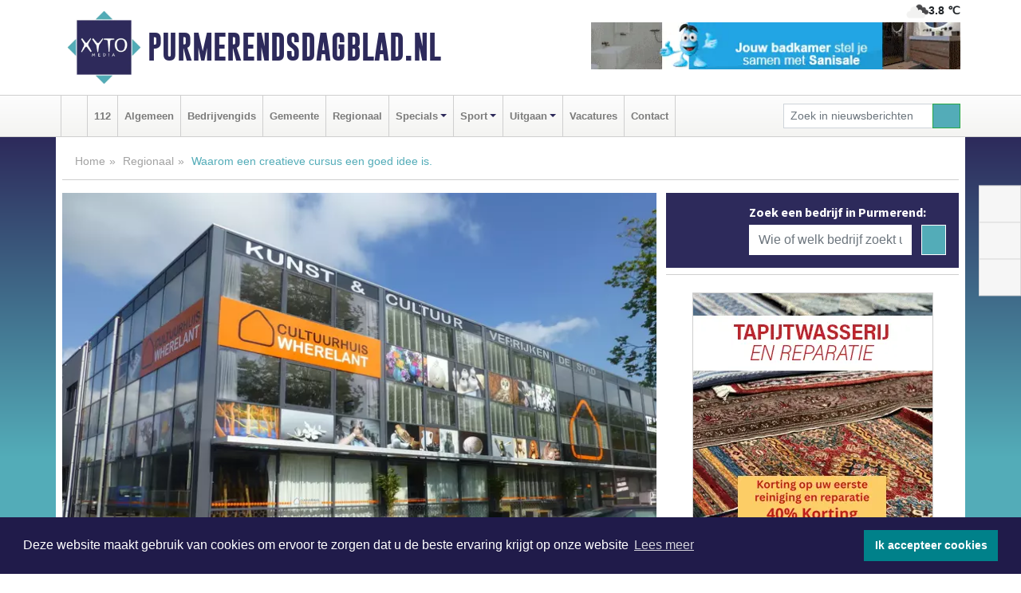

--- FILE ---
content_type: text/html; charset=UTF-8
request_url: https://www.purmerendsdagblad.nl/regio/waarom-een-creatieve-cursus-een-goed-idee-is
body_size: 10667
content:
<!DOCTYPE html><html
lang="nl"><head><meta
charset="utf-8"><meta
http-equiv="Content-Type" content="text/html; charset=UTF-8"><meta
name="description" content="Waarom een creatieve cursus een goed idee is. Lees dit nieuwsbericht op Purmerendsdagblad.nl"><meta
name="author" content="Purmerendsdagblad.nl"><link
rel="schema.DC" href="http://purl.org/dc/elements/1.1/"><link
rel="schema.DCTERMS" href="http://purl.org/dc/terms/"><link
rel="preload" as="font" type="font/woff" href="https://www.purmerendsdagblad.nl/fonts/fontawesome/fa-brands-400.woff" crossorigin="anonymous"><link
rel="preload" as="font" type="font/woff2" href="https://www.purmerendsdagblad.nl/fonts/fontawesome/fa-brands-400.woff2" crossorigin="anonymous"><link
rel="preload" as="font" type="font/woff" href="https://www.purmerendsdagblad.nl/fonts/fontawesome/fa-regular-400.woff" crossorigin="anonymous"><link
rel="preload" as="font" type="font/woff2" href="https://www.purmerendsdagblad.nl/fonts/fontawesome/fa-regular-400.woff2" crossorigin="anonymous"><link
rel="preload" as="font" type="font/woff" href="https://www.purmerendsdagblad.nl/fonts/fontawesome/fa-solid-900.woff" crossorigin="anonymous"><link
rel="preload" as="font" type="font/woff2" href="https://www.purmerendsdagblad.nl/fonts/fontawesome/fa-solid-900.woff2" crossorigin="anonymous"><link
rel="preload" as="font" type="font/woff2" href="https://www.purmerendsdagblad.nl/fonts/sourcesanspro-regular-v21-latin.woff2" crossorigin="anonymous"><link
rel="preload" as="font" type="font/woff2" href="https://www.purmerendsdagblad.nl/fonts/sourcesanspro-bold-v21-latin.woff2" crossorigin="anonymous"><link
rel="preload" as="font" type="font/woff2" href="https://www.purmerendsdagblad.nl/fonts/gobold_bold-webfont.woff2" crossorigin="anonymous"><link
rel="shortcut icon" type="image/ico" href="https://www.purmerendsdagblad.nl/favicon.ico?"><link
rel="icon" type="image/png" href="https://www.purmerendsdagblad.nl/images/icons/favicon-16x16.png" sizes="16x16"><link
rel="icon" type="image/png" href="https://www.purmerendsdagblad.nl/images/icons/favicon-32x32.png" sizes="32x32"><link
rel="icon" type="image/png" href="https://www.purmerendsdagblad.nl/images/icons/favicon-96x96.png" sizes="96x96"><link
rel="manifest" href="https://www.purmerendsdagblad.nl/manifest.json"><link
rel="icon" type="image/png" href="https://www.purmerendsdagblad.nl/images/icons/android-icon-192x192.png" sizes="192x192"><link
rel="apple-touch-icon" href="https://www.purmerendsdagblad.nl/images/icons/apple-icon-57x57.png" sizes="57x57"><link
rel="apple-touch-icon" href="https://www.purmerendsdagblad.nl/images/icons/apple-icon-60x60.png" sizes="60x60"><link
rel="apple-touch-icon" href="https://www.purmerendsdagblad.nl/images/icons/apple-icon-72x72.png" sizes="72x72"><link
rel="apple-touch-icon" href="https://www.purmerendsdagblad.nl/images/icons/apple-icon-76x76.png" sizes="76x76"><link
rel="apple-touch-icon" href="https://www.purmerendsdagblad.nl/images/icons/apple-icon-114x114.png" sizes="114x114"><link
rel="apple-touch-icon" href="https://www.purmerendsdagblad.nl/images/icons/apple-icon-120x120.png" sizes="120x120"><link
rel="apple-touch-icon" href="https://www.purmerendsdagblad.nl/images/icons/apple-icon-144x144.png" sizes="144x144"><link
rel="apple-touch-icon" href="https://www.purmerendsdagblad.nl/images/icons/apple-icon-152x152.png" sizes="152x152"><link
rel="apple-touch-icon" href="https://www.purmerendsdagblad.nl/images/icons/apple-icon-180x180.png" sizes="180x180"><link
rel="canonical" href="https://www.purmerendsdagblad.nl/regio/waarom-een-creatieve-cursus-een-goed-idee-is"><meta
http-equiv="X-UA-Compatible" content="IE=edge"><meta
name="viewport" content="width=device-width, initial-scale=1, shrink-to-fit=no"><meta
name="format-detection" content="telephone=no"><meta
name="dcterms.creator" content="copyright (c) 2026 - Xyto.nl"><meta
name="dcterms.format" content="text/html; charset=UTF-8"><meta
name="theme-color" content="#0d0854"><meta
name="msapplication-TileColor" content="#0d0854"><meta
name="msapplication-TileImage" content="https://www.purmerendsdagblad.nl/images/icons/ms-icon-144x144.png"><meta
name="msapplication-square70x70logo" content="https://www.purmerendsdagblad.nl/images/icons/ms-icon-70x70.png"><meta
name="msapplication-square150x150logo" content="https://www.purmerendsdagblad.nl/images/icons/ms-icon-150x150.png"><meta
name="msapplication-wide310x150logo" content="https://www.purmerendsdagblad.nl/images/icons/ms-icon-310x150.png"><meta
name="msapplication-square310x310logo" content="https://www.purmerendsdagblad.nl/images/icons/ms-icon-310x310.png"><meta
property="fb:pages" content="1603615499946777"><meta
name="dcterms.title" content="Waarom een creatieve cursus een goed idee is. - Purmerendsdagblad.nl"><meta
name="dcterms.subject" content="nieuws"><meta
name="dcterms.description" content="Waarom een creatieve cursus een goed idee is. Lees dit nieuwsbericht op Purmerendsdagblad.nl"><meta
property="og:title" content="Waarom een creatieve cursus een goed idee is. - Purmerendsdagblad.nl"><meta
property="og:type" content="article"><meta
property="og:image" content="https://www.purmerendsdagblad.nl/image/17086_27946_375_375.webp"><meta
property="og:image:width" content="563"><meta
property="og:image:height" content="375"><meta
property="og:url" content="https://www.purmerendsdagblad.nl/regio/waarom-een-creatieve-cursus-een-goed-idee-is"><meta
property="og:site_name" content="https://www.purmerendsdagblad.nl/"><meta
property="og:description" content="Waarom een creatieve cursus een goed idee is. Lees dit nieuwsbericht op Purmerendsdagblad.nl"><link
rel="icon" type="image/x-icon" href="https://www.purmerendsdagblad.nl/favicon.ico"><title>Waarom een creatieve cursus een goed idee is. - Purmerendsdagblad.nl</title><base
href="https://www.purmerendsdagblad.nl/"> <script>var rootURL='https://www.purmerendsdagblad.nl/';</script><link
type="text/css" href="https://www.purmerendsdagblad.nl/css/libsblue.min.css?1764842389" rel="stylesheet" media="screen"><script>window.addEventListener("load",function(){window.cookieconsent.initialise({"palette":{"popup":{"background":"#201B4A","text":"#FFFFFF"},"button":{"background":"#00818A"}},"theme":"block","position":"bottom","static":false,"content":{"message":"Deze website maakt gebruik van cookies om ervoor te zorgen dat u de beste ervaring krijgt op onze website","dismiss":"Ik accepteer cookies","link":"Lees meer","href":"https://www.purmerendsdagblad.nl/page/cookienotice",}})});</script> <link
rel="preconnect" href="https://www.google-analytics.com/"> <script async="async" src="https://www.googletagmanager.com/gtag/js?id=UA-80663661-15"></script><script>window.dataLayer=window.dataLayer||[];function gtag(){dataLayer.push(arguments);}
gtag('js',new Date());gtag('config','UA-80663661-15');</script> </head><body> <script type="text/javascript">const applicationServerPublicKey='BMVoOsPkxG9Ewf2m2LAXoEajEFeXjAOBkFjpc_gzMN8U83CdPFoten9VjGOOmkpuwJKMJTxEmgRhG9tnvJTvYQA';</script><script type="application/ld+json">{
			"@context":"https://schema.org",
			"@type":"WebSite",
			"@id":"#WebSite",
			"url":"https://www.purmerendsdagblad.nl/",
			"inLanguage": "nl-nl",
			"publisher":{
				"@type":"Organization",
				"name":"Purmerendsdagblad.nl",
				"email": "redactie@xyto.nl",
				"telephone": "072 8200 600",
				"url":"https://www.purmerendsdagblad.nl/",
				"sameAs": ["https://www.facebook.com/purmerendsdagblad/","https://twitter.com/xyto_purmerend","https://www.youtube.com/channel/UCfuP4gg95eWxkYIfbFEm2yQ"],
				"logo":
				{
         			"@type":"ImageObject",
         			"width":"300",
         			"url":"https://www.purmerendsdagblad.nl/images/design/xyto/logo.png",
         			"height":"300"
      			}
			},
			"potentialAction": 
			{
				"@type": "SearchAction",
				"target": "https://www.purmerendsdagblad.nl/newssearch?searchtext={search_term_string}",
				"query-input": "required name=search_term_string"
			}
		}</script><div
class="container brandbar"><div
class="row"><div
class="col-12 col-md-9 col-lg-7"><div
class="row no-gutters"><div
class="col-2 col-md-2 logo"><picture><source
type="image/webp" srcset="https://www.purmerendsdagblad.nl/images/design/xyto/logo.webp"></source><source
type="image/png" srcset="https://www.purmerendsdagblad.nl/images/design/xyto/logo.png"></source><img
class="img-fluid" width="300" height="300" alt="logo" src="https://www.purmerendsdagblad.nl/images/design/xyto/logo.png"></picture></div><div
class="col-8 col-md-10 my-auto"><span
class="domain"><a
href="https://www.purmerendsdagblad.nl/">Purmerendsdagblad.nl</a></span></div><div
class="col-2 my-auto navbar-light d-block d-md-none text-center"><button
class="navbar-toggler p-0 border-0" type="button" data-toggle="offcanvas" data-disableScrolling="false" aria-label="Toggle Navigation"><span
class="navbar-toggler-icon"></span></button></div></div></div><div
class="col-12 col-md-3 col-lg-5 d-none d-md-block">
<span
class="align-text-top float-right weather"><img
class="img-fluid" width="70" height="70" src="https://www.purmerendsdagblad.nl/images/weather/04n.png" alt="Half bewolkt"><strong>3.8 ℃</strong></span><div><a
href="https://www.purmerendsdagblad.nl/out/13443" class="banner" style="--aspect-ratio:468/60; --max-width:468px" target="_blank" onclick="gtag('event', 'banner-click', {'eventCategory': 'Affiliate', 'eventLabel': 'sanisale-purmerend - 13443'});" rel="nofollow noopener"><picture><source
type="image/webp" data-srcset="https://www.purmerendsdagblad.nl/banner/1fx8y_13443.webp"></source><source
data-srcset="https://www.purmerendsdagblad.nl/banner/1fx8y_13443.gif" type="image/gif"></source><img
class="img-fluid lazyload" data-src="https://www.purmerendsdagblad.nl/banner/1fx8y_13443.gif" alt="sanisale-purmerend" width="468" height="60"></picture></a></div></div></div></div><nav
class="navbar navbar-expand-md navbar-light bg-light menubar sticky-top p-0"><div
class="container"><div
class="navbar-collapse offcanvas-collapse" id="menubarMain"><div
class="d-md-none border text-center p-2" id="a2hs"><div
class=""><p>Purmerendsdagblad.nl als app?</p>
<button
type="button" class="btn btn-link" id="btn-a2hs-no">Nee, nu niet</button><button
type="button" class="btn btn-success" id="btn-a2hs-yes">Installeren</button></div></div><ul
class="nav navbar-nav mr-auto"><li
class="nav-item pl-1 pr-1"><a
class="nav-link" href="https://www.purmerendsdagblad.nl/" title="Home"><i
class="fas fa-home" aria-hidden="true"></i></a></li><li
class="nav-item pl-1 pr-1"><a
class="nav-link" href="112">112</a></li><li
class="nav-item pl-1 pr-1"><a
class="nav-link" href="algemeen">Algemeen</a></li><li
class="nav-item pl-1 pr-1"><a
class="nav-link" href="bedrijvengids">Bedrijvengids</a></li><li
class="nav-item pl-1 pr-1"><a
class="nav-link" href="gemeente">Gemeente</a></li><li
class="nav-item pl-1 pr-1"><a
class="nav-link" href="regio">Regionaal</a></li><li
class="nav-item dropdown pl-1 pr-1">
<a
class="nav-link dropdown-toggle" href="#" id="navbarDropdown6" role="button" data-toggle="dropdown" aria-haspopup="true" aria-expanded="false">Specials</a><div
class="dropdown-menu p-0" aria-labelledby="navbarDropdown6">
<a
class="dropdown-item" href="specials"><strong>Specials</strong></a><div
class="dropdown-divider m-0"></div>
<a
class="dropdown-item" href="buitenleven">Buitenleven</a><div
class="dropdown-divider m-0"></div>
<a
class="dropdown-item" href="camperspecial">Campers</a><div
class="dropdown-divider m-0"></div>
<a
class="dropdown-item" href="feestdagen">Feestdagen</a><div
class="dropdown-divider m-0"></div>
<a
class="dropdown-item" href="goededoelen">Goede doelen</a><div
class="dropdown-divider m-0"></div>
<a
class="dropdown-item" href="trouwspecial">Trouwen</a><div
class="dropdown-divider m-0"></div>
<a
class="dropdown-item" href="uitvaartspecial">Uitvaart</a><div
class="dropdown-divider m-0"></div>
<a
class="dropdown-item" href="vakantie">Vakantie</a><div
class="dropdown-divider m-0"></div>
<a
class="dropdown-item" href="watersport">Watersport</a><div
class="dropdown-divider m-0"></div>
<a
class="dropdown-item" href="wonen">Wonen</a><div
class="dropdown-divider m-0"></div>
<a
class="dropdown-item" href="zorg-en-gezondheid">Zorg en gezondheid</a></div></li><li
class="nav-item dropdown pl-1 pr-1">
<a
class="nav-link dropdown-toggle" href="#" id="navbarDropdown7" role="button" data-toggle="dropdown" aria-haspopup="true" aria-expanded="false">Sport</a><div
class="dropdown-menu p-0" aria-labelledby="navbarDropdown7">
<a
class="dropdown-item" href="sport"><strong>Sport</strong></a><div
class="dropdown-divider m-0"></div>
<a
class="dropdown-item" href="fc-volendam">FC Volendam</a></div></li><li
class="nav-item dropdown pl-1 pr-1">
<a
class="nav-link dropdown-toggle" href="#" id="navbarDropdown8" role="button" data-toggle="dropdown" aria-haspopup="true" aria-expanded="false">Uitgaan</a><div
class="dropdown-menu p-0" aria-labelledby="navbarDropdown8">
<a
class="dropdown-item" href="uitgaan"><strong>Uitgaan</strong></a><div
class="dropdown-divider m-0"></div>
<a
class="dropdown-item" href="dagje-weg">Dagje weg</a></div></li><li
class="nav-item pl-1 pr-1"><a
class="nav-link" href="vacatures">Vacatures</a></li><li
class="nav-item pl-1 pr-1"><a
class="nav-link" href="contact">Contact</a></li></ul><form
class="form-inline my-2 my-lg-0" role="search" action="https://www.purmerendsdagblad.nl/newssearch"><div
class="input-group input-group-sm">
<input
id="searchtext" class="form-control" name="searchtext" type="text" aria-label="Zoek in nieuwsberichten" placeholder="Zoek in nieuwsberichten" required="required"><div
class="input-group-append"><button
class="btn btn-outline-success my-0" type="submit" aria-label="Zoeken"><span
class="far fa-search"></span></button></div></div></form></div></div></nav><div
class="container-fluid main"> <script type="application/ld+json">{
			   "@context":"https://schema.org",
			   "@type":"NewsArticle",
			   "author":{
			      "@type":"Person",
			      "name":"Redactie"
			   },
			   "description":"PURMEREND - In tijden dat negatief nieuws overheerst en dat er wellicht wat meer zorgen zijn dan anders, is het goed om met de handen te werken, te creëren, anders te kijken naar dagelijkse dingen. Kunst creëert ruimte voor gevoel, expressie, verbinding, verbeeldingskracht en schoonheid. En daarom [...]",
			   "datePublished":"2022-01-25T17:20:10+01:00",
			   "isAccessibleForFree":"true",
			   "mainEntityOfPage":{
			      "@type":"WebPage",
			      "name":"Waarom een creatieve cursus een goed idee is.",
			      "description":"PURMEREND - In tijden dat negatief nieuws overheerst en dat er wellicht wat meer zorgen zijn dan anders, is het goed om met de handen te werken, te creëren, anders te kijken naar dagelijkse dingen. Kunst creëert ruimte voor gevoel, expressie, verbinding, verbeeldingskracht en schoonheid. En daarom [...]",
			      "@id":"https://www.purmerendsdagblad.nl/regio/waarom-een-creatieve-cursus-een-goed-idee-is",
			      "url":"https://www.purmerendsdagblad.nl/regio/waarom-een-creatieve-cursus-een-goed-idee-is"
			   },
			   "copyrightYear":"2022",
			   "publisher":{
			      "@type":"Organization",
			      "name":"Purmerendsdagblad.nl",
			      "logo":{
			         "@type":"ImageObject",
			         "width":"300",
			         "url":"https://www.purmerendsdagblad.nl/images/design/xyto/logo.png",
			         "height":"300"
			      }
			   },
			   "@id":"https://www.purmerendsdagblad.nl/regio/waarom-een-creatieve-cursus-een-goed-idee-is#Article",
			   "headline":"PURMEREND - In tijden dat negatief nieuws overheerst en dat er wellicht wat meer zorgen zijn dan [...]",
			   "image": "https://www.purmerendsdagblad.nl/image/17086_27946_500_500.webp",
			   "articleSection":"Regionaal"
			}</script><div
class="container content p-0 pb-md-5 p-md-2"><div
class="row no-gutters-xs"><div
class="col-12"><ol
class="breadcrumb d-none d-md-block"><li><a
href="https://www.purmerendsdagblad.nl/">Home</a></li><li><a
href="https://www.purmerendsdagblad.nl/regio">Regionaal</a></li><li
class="active">Waarom een creatieve cursus een goed idee is.</li></ol></div></div><div
class="row no-gutters-xs"><div
class="col-12 col-md-8"><div
class="card article border-0"><div
class="card-header p-0"><div
class="newsitemimages topimage"><a
class="d-block" style="--aspect-ratio: 3/2;" data-sources='[{"type": "image/webp","srcset": "https://www.purmerendsdagblad.nl/image/17086_27946_1200_1200.webp"},{"type": "image/jpeg","srcset": "https://www.purmerendsdagblad.nl/image/17086_27946_1200_1200.jpg"}]' href="https://www.purmerendsdagblad.nl/image/17086_27946_1200_1200.webp"><picture><source
type="image/webp" srcset="https://www.purmerendsdagblad.nl/image/17086_27946_250_250.webp 375w, https://www.purmerendsdagblad.nl/image/17086_27946_375_375.webp 563w, https://www.purmerendsdagblad.nl/image/17086_27946_500_500.webp 750w"></source><source
type="image/jpeg" srcset="https://www.purmerendsdagblad.nl/image/17086_27946_250_250.jpg 375w, https://www.purmerendsdagblad.nl/image/17086_27946_375_375.jpg 563w, https://www.purmerendsdagblad.nl/image/17086_27946_500_500.jpg 750w"></source><img
src="image/17086_27946_500_500.webp" class="img-fluid" srcset="https://www.purmerendsdagblad.nl/image/17086_27946_250_250.jpg 375w, https://www.purmerendsdagblad.nl/image/17086_27946_375_375.jpg 563w, https://www.purmerendsdagblad.nl/image/17086_27946_500_500.jpg 750w" sizes="(min-width: 1000px) 750px,  (min-width: 400px) 563px, 375px" alt="Waarom een creatieve cursus een goed idee is." width="750" height="500"></picture></a></div></div><div
class="card-body mt-3 p-2 p-md-1"><h1>Waarom een creatieve cursus een goed idee is.</h1><div
class="d-flex justify-content-between article-information mb-3"><div>Door <strong>Redactie</strong> op Dinsdag 25 januari 2022, 17:20 uur
<i
class="fas fa-tags" aria-hidden="true"></i> <a
href="tag/wherelant">wherelant</a>, <a
href="tag/cursussen">cursussen</a>
<i
class="fas fa-folder" aria-hidden="true"></i> <a
href="regio">Regionaal</a></div><div
class="ml-3 text-right">
Bron: <a
href="https://wherelant.nl/" target="_blank" rel="noopener nofollow">Cultuurhuis Wherelant</a></div></div><div
class="article-text"><b>PURMEREND - In tijden dat negatief nieuws overheerst en dat er wellicht wat meer zorgen zijn dan anders, is het goed om met de handen te werken, te creëren, anders te kijken naar dagelijkse dingen. Kunst creëert ruimte voor gevoel, expressie, verbinding, verbeeldingskracht en schoonheid. En daarom zijn kunst en cultuur nu belangrijker dan ooit. Na een aantal weken gesloten te zijn geweest mogen we gelukkig weer mensen ontvangen bij Cultuurhuis Wherelant. We hebben in ons kersverse cursusjaar een aantal nieuwe en originele kunst- en cultuurcursussen voor een ontspannen moment van de week. Wil je schrijven leren? Of liever met de penseel in de weer? Of misschien juist wel het podium op. Het kan allemaal in Purmerend en wel bij Cultuurhuis Wherelant. </b><br
/><br
/><b>Schrijf je nog snel in, want de cursussen gaan binnenkort van start </b><br
/>Zet je goede voornemens om in daden en haal de komende weken de creativiteit in jezelf naar boven. Er zijn nog een aantal plekken beschikbaar bij diverse leuke cursussen. Heb je altijd al een boek willen leren schrijven? Of geloof je nooit dat er in jou een portrettekenaar schuilt? Daag jezelf dan uit en leer van de professional. Het allerbelangrijkste is natuurlijk het plezier en de ontspanning die je ervoor terug krijgt. Of zie het als een beetje ’me-time’ in je gejaagde werkweek. <br
/><br
/><b>Speciale proeflesweek </b><br
/>Twijfel je tussen twee cursussen of wil je eerst eens kennismaken met de docent? Kom dan naar de proeflesweken van 7-18 februari. Je kunt voor uiteenlopende cursussen vrijblijvend kennismaken met het programma, de technieken en natuurlijk de docent. De proeflessen zijn gratis, maar wel vooraf aanmelden via onze website: <a
href="https://wherelant.nl/cursussen/?pagesize=100&page=1&coursetype=Proeflessen"><b>wherelant.nl/proeflessen </b></a><br
/><br
/><b>Bij Wherelant nemen ze kunst en cultuur serieus </b><br
/>In ons ruime pand aan de Van IJsendijkstraat werken we uitsluitend met professionele docenten die veelal hun sporen in hun vak al ruimschoots verdiend hebben en weten waar ze het over hebben. Dat niet alleen, ze weten hun kennis en enthousiasme ook over te brengen. De lessen worden gegeven in ruime lichte ateliers met alle professionele gereedschappen en attributen binnen handbereik. <br
/><br
/><b>Ambacht leren of in de weer met je camera? </b><br
/>Nieuw dit seizoen zijn een aantal fotografie-cursussen, maar ook bijvoorbeeld de cursus Papierknipkunst voor het fijne werk. Wil je meer weten over kunst in het algemeen, volg dan de cursus Kunstgeschiedenis met verschillende thema’s. Maak kennis met het ambacht edelsmeden of ontwerp je eigen tuin (en geniet er deze zomer al van). Kortom keuze genoeg. Je vindt alle cursussen en informatie op onze website en je kan je hier ook direct inschrijven. Bezoek dus snel <a
href="https://wherelant.nl/cursussen?pagesize=100&page=1"><b>wherelant.nl/cursussen</b></a></div><div
class="row no-gutters-xs"><div
class="col-12 col-md-12 mb-3"></div></div></div><div
class="d-block d-md-none"><div
class="container bannerrow pb-3"><div
class="row mx-auto"><div
class="col-12 col-md-6 mt-3"><a
href="https://www.purmerendsdagblad.nl/out/13443" class="banner" style="--aspect-ratio:468/60; --max-width:468px" target="_blank" onclick="gtag('event', 'banner-click', {'eventCategory': 'Affiliate', 'eventLabel': 'sanisale-purmerend - 13443'});" rel="nofollow noopener"><picture><source
type="image/webp" data-srcset="https://www.purmerendsdagblad.nl/banner/1fx8y_13443.webp"></source><source
data-srcset="https://www.purmerendsdagblad.nl/banner/1fx8y_13443.gif" type="image/gif"></source><img
class="img-fluid lazyload" data-src="https://www.purmerendsdagblad.nl/banner/1fx8y_13443.gif" alt="sanisale-purmerend" width="468" height="60"></picture></a></div></div></div></div><div
class="card-body mt-3 p-2 p-md-1 whatsapp"><div
class="row"><div
class="col-2 p-0 d-none d-md-block"><img
data-src="https://www.purmerendsdagblad.nl/images/whatsapp.png" width="100" height="100" class="img-fluid float-left pt-md-4 pl-md-4 d-none d-md-block lazyload" alt="Whatsapp"></div><div
class="col-12 col-md-8 text-center p-1"><p>Heb je een leuke tip, foto of video die je met ons wilt delen?</p>
<span>APP ONS!</span><span> T.
<a
href="https://api.whatsapp.com/send?phone=31657471321">06 - 574 71 321</a></span></div><div
class="col-2 p-0 d-none d-md-block"><img
data-src="https://www.purmerendsdagblad.nl/images/phone-in-hand.png" width="138" height="160" class="img-fluid lazyload" alt="telefoon in hand"></div></div></div><div
class="card-footer"><div
class="row no-gutters-xs sharemedia"><div
class="col-12 col-md-12 likebutton pb-3"><div
class="fb-like" data-layout="standard" data-action="like" data-size="large" data-share="false" data-show-faces="false" data-href="https://www.purmerendsdagblad.nl/regio%2Fwaarom-een-creatieve-cursus-een-goed-idee-is"></div></div><div
class="col-12 col-md-4 mb-2"><a
class="btn btn-social btn-facebook w-100" href="javascript:shareWindow('https://www.facebook.com/sharer/sharer.php?u=https://www.purmerendsdagblad.nl/regio%2Fwaarom-een-creatieve-cursus-een-goed-idee-is')"><span
class="fab fa-facebook-f"></span>Deel op Facebook</a></div><div
class="col-12 col-md-4 mb-2"><a
class="btn btn-social btn-twitter w-100" data-size="large" href="javascript:shareWindow('https://x.com/intent/tweet?text=Waarom%20een%20creatieve%20cursus%20een%20goed%20idee%20is.&amp;url=https://www.purmerendsdagblad.nl/regio%2Fwaarom-een-creatieve-cursus-een-goed-idee-is')"><span
class="fab fa-x-twitter"></span>Post op X</a></div><div
class="col-12 col-md-4 mb-2"><a
class="btn btn-social btn-google w-100" href="mailto:redactie@xyto.nl?subject=%5BTip%20de%20redactie%5D%20-%20Waarom%20een%20creatieve%20cursus%20een%20goed%20idee%20is.&amp;body=https://www.purmerendsdagblad.nl/regio%2Fwaarom-een-creatieve-cursus-een-goed-idee-is"><span
class="fas fa-envelope"></span>Tip de redactie</a></div></div></div></div><div
class="card border-0 p-0 mb-3 related"><div
class="card-header"><h4 class="mb-0">Verder in het nieuws:</h4></div><div
class="card-body p-0"><div
class="row no-gutters-xs"><div
class="col-12 col-md-6 article-related mt-3"><div
class="row no-gutters-xs h-100 mr-2"><div
class="col-4 p-2"><a
href="regio/coachingsatelier-voor-ggz-kunstenaars" title=""><picture><source
type="image/webp" data-srcset="https://www.purmerendsdagblad.nl/image/16762_27298_175_175.webp"></source><source
type="image/jpeg" data-srcset="https://www.purmerendsdagblad.nl/image/16762_27298_175_175.jpg"></source><img
class="img-fluid lazyload" data-src="https://www.purmerendsdagblad.nl/image/16762_27298_175_175.jpg" alt="Coachingsatelier voor GGZ-kunstenaars" width="263" height="175"></picture></a></div><div
class="col-8 p-2"><h5 class="mt-0"><a
href="regio/coachingsatelier-voor-ggz-kunstenaars" title="">Coachingsatelier voor GGZ-kunstenaars</a></h5></div></div></div><div
class="col-12 col-md-6 article-related mt-3"><div
class="row no-gutters-xs h-100 mr-2"><div
class="col-4 p-2"><a
href="regio/creatieve-workshops-op-9-10-oktober-bij-cultuurhuis-wherelant" title=""><picture><source
type="image/webp" data-srcset="https://www.purmerendsdagblad.nl/image/16423_26698_175_175.webp"></source><source
type="image/jpeg" data-srcset="https://www.purmerendsdagblad.nl/image/16423_26698_175_175.jpg"></source><img
class="img-fluid lazyload" data-src="https://www.purmerendsdagblad.nl/image/16423_26698_175_175.jpg" alt="Creatieve workshops op 9 &amp; 10 oktober bij Cultuurhuis Wherelant" width="263" height="175"></picture></a></div><div
class="col-8 p-2"><h5 class="mt-0"><a
href="regio/creatieve-workshops-op-9-10-oktober-bij-cultuurhuis-wherelant" title="">Creatieve workshops op 9 & 10 oktober bij Cultuurhuis Wherelant</a></h5></div></div></div><div
class="col-12 col-md-6 article-related mt-3"><div
class="row no-gutters-xs h-100 mr-2"><div
class="col-4 p-2"><a
href="regio/proeflesweek-bij-cultuurhuis-wherelant1" title=""><picture><source
type="image/webp" data-srcset="https://www.purmerendsdagblad.nl/image/16309_26473_175_175.webp"></source><source
type="image/jpeg" data-srcset="https://www.purmerendsdagblad.nl/image/16309_26473_175_175.jpg"></source><img
class="img-fluid lazyload" data-src="https://www.purmerendsdagblad.nl/image/16309_26473_175_175.jpg" alt="Proeflesweek bij Cultuurhuis Wherelant" width="263" height="175"></picture></a></div><div
class="col-8 p-2"><h5 class="mt-0"><a
href="regio/proeflesweek-bij-cultuurhuis-wherelant1" title="">Proeflesweek bij Cultuurhuis Wherelant</a></h5></div></div></div></div></div></div></div><div
class="col-12 col-md-4 companysidebar"><div
class="media companysearch p-3">
<i
class="fas fa-map-marker-alt fa-4x align-middle mr-3 align-self-center d-none d-md-block" style="vertical-align: middle;"></i><div
class="media-body align-self-center"><div
class="card"><div
class="card-title d-none d-md-block"><h3>Zoek een bedrijf in Purmerend:</h3></div><div
class="card-body w-100"><form
method="get" action="https://www.purmerendsdagblad.nl/bedrijvengids"><div
class="row"><div
class="col-10"><input
type="text" name="what" value="" class="form-control border-0" placeholder="Wie of welk bedrijf zoekt u?" aria-label="Wie of welk bedrijf zoekt u?"></div><div
class="col-2"><button
type="submit" value="Zoeken" aria-label="Zoeken" class="btn btn-primary"><i
class="fas fa-caret-right"></i></button></div></div></form></div></div></div></div><div
class="banners mt-2"><div
class="row no-gutters-xs"><div
class="col-12"><div
class="card"><div
class="card-body"><div
id="carousel-banners-pur_newspage" class="carousel slide" data-ride="carousel" data-interval="8000"><div
class="carousel-inner"><div
class="carousel-item active"><div
class="row"><div
class="col-12 text-center"><a
href="https://www.purmerendsdagblad.nl/out/14164" class="banner" style="--aspect-ratio:300/300; --max-width:300px" target="_blank" onclick="gtag('event', 'banner-click', {'eventCategory': 'Affiliate', 'eventLabel': 'galerie-sarough - 14164'});" rel="nofollow noopener"><picture><source
type="image/webp" data-srcset="https://www.purmerendsdagblad.nl/banner/1mvgu_14164.webp"></source><source
data-srcset="https://www.purmerendsdagblad.nl/banner/1mvgu_14164.gif" type="image/gif"></source><img
class="img-fluid lazyload" data-src="https://www.purmerendsdagblad.nl/banner/1mvgu_14164.gif" alt="galerie-sarough" width="300" height="300"></picture></a></div><div
class="col-12 text-center"><a
href="https://www.purmerendsdagblad.nl/out/14181" class="banner" style="--aspect-ratio:300/300; --max-width:300px" target="_blank" onclick="gtag('event', 'banner-click', {'eventCategory': 'Affiliate', 'eventLabel': 'carwash4all-bv - 14181'});" rel="nofollow noopener"><picture><source
type="image/webp" data-srcset="https://www.purmerendsdagblad.nl/banner/1mnom_14181.webp"></source><source
data-srcset="https://www.purmerendsdagblad.nl/banner/1mnom_14181.gif" type="image/gif"></source><img
class="img-fluid lazyload" data-src="https://www.purmerendsdagblad.nl/banner/1mnom_14181.gif" alt="carwash4all-bv" width="300" height="300"></picture></a></div><div
class="col-12 text-center"><a
href="https://www.purmerendsdagblad.nl/out/13971" class="banner" style="--aspect-ratio:300/300; --max-width:300px" target="_blank" onclick="gtag('event', 'banner-click', {'eventCategory': 'Affiliate', 'eventLabel': 'eigen-weg-doel-bewust - 13971'});" rel="nofollow noopener"><picture><source
type="image/webp" data-srcset="https://www.purmerendsdagblad.nl/banner/1mn4f_13971.webp"></source><source
data-srcset="https://www.purmerendsdagblad.nl/banner/1mn4f_13971.gif" type="image/gif"></source><img
class="img-fluid lazyload" data-src="https://www.purmerendsdagblad.nl/banner/1mn4f_13971.gif" alt="eigen-weg-doel-bewust" width="300" height="300"></picture></a></div><div
class="col-12 text-center"><a
href="https://www.purmerendsdagblad.nl/out/14196" class="banner" style="--aspect-ratio:300/300; --max-width:300px" target="_blank" onclick="gtag('event', 'banner-click', {'eventCategory': 'Affiliate', 'eventLabel': 'bouwzaak-bv - 14196'});" rel="nofollow noopener"><picture><source
type="image/webp" data-srcset="https://www.purmerendsdagblad.nl/banner/1mvgj_14196.webp"></source><source
data-srcset="https://www.purmerendsdagblad.nl/banner/1mvgj_14196.gif" type="image/gif"></source><img
class="img-fluid lazyload" data-src="https://www.purmerendsdagblad.nl/banner/1mvgj_14196.gif" alt="bouwzaak-bv" width="300" height="300"></picture></a></div><div
class="col-12 text-center"><a
href="https://www.purmerendsdagblad.nl/out/13872" class="banner" style="--aspect-ratio:300/300; --max-width:300px" target="_blank" onclick="gtag('event', 'banner-click', {'eventCategory': 'Affiliate', 'eventLabel': 'davi-bouw - 13872'});" rel="nofollow noopener"><picture><source
type="image/webp" data-srcset="https://www.purmerendsdagblad.nl/banner/1fdfc_13872.webp"></source><source
data-srcset="https://www.purmerendsdagblad.nl/banner/1fdfc_13872.gif" type="image/gif"></source><img
class="img-fluid lazyload" data-src="https://www.purmerendsdagblad.nl/banner/1fdfc_13872.gif" alt="davi-bouw" width="300" height="300"></picture></a></div><div
class="col-12 text-center"><a
href="https://www.purmerendsdagblad.nl/out/14232" class="banner" style="--aspect-ratio:300/300; --max-width:300px" target="_blank" onclick="gtag('event', 'banner-click', {'eventCategory': 'Affiliate', 'eventLabel': 'ppi-nh - 14232'});" rel="nofollow noopener"><picture><source
type="image/webp" data-srcset="https://www.purmerendsdagblad.nl/banner/1mot7_14232.webp"></source><source
data-srcset="https://www.purmerendsdagblad.nl/banner/1mot7_14232.gif" type="image/gif"></source><img
class="img-fluid lazyload" data-src="https://www.purmerendsdagblad.nl/banner/1mot7_14232.gif" alt="ppi-nh" width="300" height="300"></picture></a></div><div
class="col-12 text-center"><a
href="https://www.purmerendsdagblad.nl/out/14159" class="banner" style="--aspect-ratio:300/300; --max-width:300px" target="_blank" onclick="gtag('event', 'banner-click', {'eventCategory': 'Affiliate', 'eventLabel': 'medische-kliniek-velsen - 14159'});" rel="nofollow noopener"><picture><source
type="image/webp" data-srcset="https://www.purmerendsdagblad.nl/banner/1mv5y_14159.webp"></source><source
data-srcset="https://www.purmerendsdagblad.nl/banner/1mv5y_14159.gif" type="image/gif"></source><img
class="img-fluid lazyload" data-src="https://www.purmerendsdagblad.nl/banner/1mv5y_14159.gif" alt="medische-kliniek-velsen" width="300" height="300"></picture></a></div><div
class="col-12 text-center"><a
href="https://www.purmerendsdagblad.nl/out/13373" class="banner" style="--aspect-ratio:300/300; --max-width:300px" target="_blank" onclick="gtag('event', 'banner-click', {'eventCategory': 'Affiliate', 'eventLabel': 'kingdom-piercings-jewelry - 13373'});" rel="nofollow noopener"><picture><source
type="image/webp" data-srcset="https://www.purmerendsdagblad.nl/banner/1m7oq_13373.webp"></source><source
data-srcset="https://www.purmerendsdagblad.nl/banner/1m7oq_13373.gif" type="image/gif"></source><img
class="img-fluid lazyload" data-src="https://www.purmerendsdagblad.nl/banner/1m7oq_13373.gif" alt="kingdom-piercings-jewelry" width="300" height="300"></picture></a></div><div
class="col-12 text-center"><a
href="https://www.purmerendsdagblad.nl/out/13709" class="banner" style="--aspect-ratio:300/60; --max-width:300px" target="_blank" onclick="gtag('event', 'banner-click', {'eventCategory': 'Affiliate', 'eventLabel': 'sier-jonk-cv - 13709'});" rel="nofollow noopener"><picture><source
type="image/webp" data-srcset="https://www.purmerendsdagblad.nl/banner/1p98q_13709.webp"></source><source
data-srcset="https://www.purmerendsdagblad.nl/banner/1p98q_13709.gif" type="image/gif"></source><img
class="img-fluid lazyload" data-src="https://www.purmerendsdagblad.nl/banner/1p98q_13709.gif" alt="sier-jonk-cv" width="300" height="60"></picture></a></div><div
class="col-12 text-center"><a
href="https://www.purmerendsdagblad.nl/out/14143" class="banner" style="--aspect-ratio:300/300; --max-width:300px" target="_blank" onclick="gtag('event', 'banner-click', {'eventCategory': 'Affiliate', 'eventLabel': 'bouwbedrijf-dg-holdorp - 14143'});" rel="nofollow noopener"><picture><source
type="image/webp" data-srcset="https://www.purmerendsdagblad.nl/banner/1mn7b_14143.webp"></source><source
data-srcset="https://www.purmerendsdagblad.nl/banner/1mn7b_14143.gif" type="image/gif"></source><img
class="img-fluid lazyload" data-src="https://www.purmerendsdagblad.nl/banner/1mn7b_14143.gif" alt="bouwbedrijf-dg-holdorp" width="300" height="300"></picture></a></div><div
class="col-12 text-center"><a
href="https://www.purmerendsdagblad.nl/out/14222" class="banner" style="--aspect-ratio:300/60; --max-width:300px" target="_blank" onclick="gtag('event', 'banner-click', {'eventCategory': 'Affiliate', 'eventLabel': 'organisatie-buro-mikki - 14222'});" rel="nofollow noopener"><picture><source
type="image/webp" data-srcset="https://www.purmerendsdagblad.nl/banner/1pthm_14222.webp"></source><source
data-srcset="https://www.purmerendsdagblad.nl/banner/1pthm_14222.gif" type="image/gif"></source><img
class="img-fluid lazyload" data-src="https://www.purmerendsdagblad.nl/banner/1pthm_14222.gif" alt="organisatie-buro-mikki" width="300" height="60"></picture></a></div><div
class="col-12 text-center"><a
href="https://www.purmerendsdagblad.nl/out/14204" class="banner" style="--aspect-ratio:300/300; --max-width:300px" target="_blank" onclick="gtag('event', 'banner-click', {'eventCategory': 'Affiliate', 'eventLabel': 'reparatie-volendam - 14204'});" rel="nofollow noopener"><picture><source
type="image/webp" data-srcset="https://www.purmerendsdagblad.nl/banner/1pbwq_14204.webp"></source><source
data-srcset="https://www.purmerendsdagblad.nl/banner/1pbwq_14204.gif" type="image/gif"></source><img
class="img-fluid lazyload" data-src="https://www.purmerendsdagblad.nl/banner/1pbwq_14204.gif" alt="reparatie-volendam" width="300" height="300"></picture></a></div><div
class="col-12 text-center"><a
href="https://www.purmerendsdagblad.nl/out/8989" class="banner" style="--aspect-ratio:300/60; --max-width:300px" target="_blank" onclick="gtag('event', 'banner-click', {'eventCategory': 'Affiliate', 'eventLabel': 'stichting-purmerends-museum - 8989'});" rel="nofollow noopener"><picture><source
type="image/webp" data-srcset="https://www.purmerendsdagblad.nl/banner/1fcm3_8989.webp"></source><source
data-srcset="https://www.purmerendsdagblad.nl/banner/1fcm3_8989.gif" type="image/gif"></source><img
class="img-fluid lazyload" data-src="https://www.purmerendsdagblad.nl/banner/1fcm3_8989.gif" alt="stichting-purmerends-museum" width="300" height="60"></picture></a></div><div
class="col-12 text-center"><a
href="https://www.purmerendsdagblad.nl/out/14156" class="banner" style="--aspect-ratio:300/300; --max-width:300px" target="_blank" onclick="gtag('event', 'banner-click', {'eventCategory': 'Affiliate', 'eventLabel': 'victoria-garage-goudsblom-bv - 14156'});" rel="nofollow noopener"><picture><source
type="image/webp" data-srcset="https://www.purmerendsdagblad.nl/banner/1fjgb_14156.webp"></source><source
data-srcset="https://www.purmerendsdagblad.nl/banner/1fjgb_14156.gif" type="image/gif"></source><img
class="img-fluid lazyload" data-src="https://www.purmerendsdagblad.nl/banner/1fjgb_14156.gif" alt="victoria-garage-goudsblom-bv" width="300" height="300"></picture></a></div><div
class="col-12 text-center"><a
href="https://www.purmerendsdagblad.nl/out/14065" class="banner" style="--aspect-ratio:300/300; --max-width:300px" target="_blank" onclick="gtag('event', 'banner-click', {'eventCategory': 'Affiliate', 'eventLabel': 'erfrechtplanning-bv - 14065'});" rel="nofollow noopener"><picture><source
type="image/webp" data-srcset="https://www.purmerendsdagblad.nl/banner/1mac7_14065.webp"></source><source
data-srcset="https://www.purmerendsdagblad.nl/banner/1mac7_14065.gif" type="image/gif"></source><img
class="img-fluid lazyload" data-src="https://www.purmerendsdagblad.nl/banner/1mac7_14065.gif" alt="erfrechtplanning-bv" width="300" height="300"></picture></a></div></div></div><div
class="carousel-item"><div
class="row"><div
class="col-12 text-center"><a
href="https://www.purmerendsdagblad.nl/out/14058" class="banner" style="--aspect-ratio:300/300; --max-width:300px" target="_blank" onclick="gtag('event', 'banner-click', {'eventCategory': 'Affiliate', 'eventLabel': 'molenaar-badkamers-katwijk-bv - 14058'});" rel="nofollow noopener"><picture><source
type="image/webp" data-srcset="https://www.purmerendsdagblad.nl/banner/1mv6d_14058.webp"></source><source
data-srcset="https://www.purmerendsdagblad.nl/banner/1mv6d_14058.gif" type="image/gif"></source><img
class="img-fluid lazyload" data-src="https://www.purmerendsdagblad.nl/banner/1mv6d_14058.gif" alt="molenaar-badkamers-katwijk-bv" width="300" height="300"></picture></a></div><div
class="col-12 text-center"><a
href="https://www.purmerendsdagblad.nl/out/13901" class="banner" style="--aspect-ratio:300/60; --max-width:300px" target="_blank" onclick="gtag('event', 'banner-click', {'eventCategory': 'Affiliate', 'eventLabel': 'van-rems-automaterialen-vof - 13901'});" rel="nofollow noopener"><picture><source
type="image/webp" data-srcset="https://www.purmerendsdagblad.nl/banner/1pahu_13901.webp"></source><source
data-srcset="https://www.purmerendsdagblad.nl/banner/1pahu_13901.gif" type="image/gif"></source><img
class="img-fluid lazyload" data-src="https://www.purmerendsdagblad.nl/banner/1pahu_13901.gif" alt="van-rems-automaterialen-vof" width="300" height="60"></picture></a></div><div
class="col-12 text-center"><a
href="https://www.purmerendsdagblad.nl/out/14165" class="banner" style="--aspect-ratio:300/300; --max-width:300px" target="_blank" onclick="gtag('event', 'banner-click', {'eventCategory': 'Affiliate', 'eventLabel': 'dali-woningstoffering - 14165'});" rel="nofollow noopener"><picture><source
type="image/webp" data-srcset="https://www.purmerendsdagblad.nl/banner/1fk2b_14165.webp"></source><source
data-srcset="https://www.purmerendsdagblad.nl/banner/1fk2b_14165.gif" type="image/gif"></source><img
class="img-fluid lazyload" data-src="https://www.purmerendsdagblad.nl/banner/1fk2b_14165.gif" alt="dali-woningstoffering" width="300" height="300"></picture></a></div><div
class="col-12 text-center"><a
href="https://www.purmerendsdagblad.nl/out/14155" class="banner" style="--aspect-ratio:300/300; --max-width:300px" target="_blank" onclick="gtag('event', 'banner-click', {'eventCategory': 'Affiliate', 'eventLabel': 'velder - 14155'});" rel="nofollow noopener"><picture><source
type="image/webp" data-srcset="https://www.purmerendsdagblad.nl/banner/1manf_14155.webp"></source><source
data-srcset="https://www.purmerendsdagblad.nl/banner/1manf_14155.webp" type="image/webp"></source><img
class="img-fluid lazyload" data-src="https://www.purmerendsdagblad.nl/banner/1manf_14155.webp" alt="velder" width="300" height="300"></picture></a></div><div
class="col-12 text-center"><a
href="https://www.purmerendsdagblad.nl/out/12762" class="banner" style="--aspect-ratio:300/300; --max-width:300px" target="_blank" onclick="gtag('event', 'banner-click', {'eventCategory': 'Affiliate', 'eventLabel': 'carteam-autoservice-ronald-groot - 12762'});" rel="nofollow noopener"><picture><source
type="image/webp" data-srcset="https://www.purmerendsdagblad.nl/banner/1pu3i_12762.webp"></source><source
data-srcset="https://www.purmerendsdagblad.nl/banner/1pu3i_12762.gif" type="image/gif"></source><img
class="img-fluid lazyload" data-src="https://www.purmerendsdagblad.nl/banner/1pu3i_12762.gif" alt="carteam-autoservice-ronald-groot" width="300" height="300"></picture></a></div><div
class="col-12 text-center"><a
href="https://www.purmerendsdagblad.nl/out/13743" class="banner" style="--aspect-ratio:300/300; --max-width:300px" target="_blank" onclick="gtag('event', 'banner-click', {'eventCategory': 'Affiliate', 'eventLabel': 'van-den-enghel-bandenservice - 13743'});" rel="nofollow noopener"><picture><source
type="image/webp" data-srcset="https://www.purmerendsdagblad.nl/banner/1pbi9_13743.webp"></source><source
data-srcset="https://www.purmerendsdagblad.nl/banner/1pbi9_13743.gif" type="image/gif"></source><img
class="img-fluid lazyload" data-src="https://www.purmerendsdagblad.nl/banner/1pbi9_13743.gif" alt="van-den-enghel-bandenservice" width="300" height="300"></picture></a></div><div
class="col-12 text-center"><a
href="https://www.purmerendsdagblad.nl/out/14213" class="banner" style="--aspect-ratio:300/60; --max-width:300px" target="_blank" onclick="gtag('event', 'banner-click', {'eventCategory': 'Affiliate', 'eventLabel': 'remys-audio-solutions - 14213'});" rel="nofollow noopener"><picture><source
type="image/webp" data-srcset="https://www.purmerendsdagblad.nl/banner/1mvhd_14213.webp"></source><source
data-srcset="https://www.purmerendsdagblad.nl/banner/1mvhd_14213.gif" type="image/gif"></source><img
class="img-fluid lazyload" data-src="https://www.purmerendsdagblad.nl/banner/1mvhd_14213.gif" alt="remys-audio-solutions" width="300" height="60"></picture></a></div></div></div></div></div></div></div></div></div></div><div
class="card border-0 pb-3"><div
class="card-body p-0"><a
href="https://www.purmerendsdagblad.nl/contact" class="d-block" style="--aspect-ratio: 368/212;"><picture><source
type="image/webp" data-srcset="https://www.purmerendsdagblad.nl/images/xyto-advertentie.webp"></source><source
type="image/jpeg" data-srcset="https://www.purmerendsdagblad.nl/images/xyto-advertentie.jpg"></source><img
data-src="https://www.purmerendsdagblad.nl/images/xyto-advertentie.jpg" width="368" height="212" class="img-fluid lazyload" alt="XYTO advertentie"></picture></a></div></div><div
class="card topviewed pt-0"><div
class="card-header"><h5 class="card-title mb-0">
<i
class="far fa-newspaper" aria-hidden="true"></i>
Meest gelezen</h5></div><div
class="card-body"><div
class="row no-gutters-xs m-0"><div
class="col-4 p-1"><a
href="regio/kunstwerk-polderdiepten-vormt-nieuw-herkenningspunt-voor-nieuwe-wijk-de-tuinderij-oost-in-zuidoostbeemster" title="Kunstwerk ‘Polderdiepten’ vormt nieuw herkenningspunt voor nieuwe wijk De Tuinderij Oost in Zuidoostbeemster" class="d-block" style="--aspect-ratio: 3/2;"><picture><source
type="image/webp" data-srcset="https://www.purmerendsdagblad.nl/image/22455_37472_175_175.webp"></source><source
type="image/jpeg" data-srcset="https://www.purmerendsdagblad.nl/image/22455_37472_175_175.jpg"></source><img
class="mr-3 img-fluid border lazyload" alt="Kunstwerk ‘Polderdiepten’ vormt nieuw herkenningspunt voor nieuwe wijk De Tuinderij Oost in Zuidoostbeemster" data-src="https://www.purmerendsdagblad.nl/image/22455_37472_175_175.jpg" width="263" height="175"></picture></a></div><div
class="col-8 p-1"><a
href="regio/kunstwerk-polderdiepten-vormt-nieuw-herkenningspunt-voor-nieuwe-wijk-de-tuinderij-oost-in-zuidoostbeemster" title="Kunstwerk ‘Polderdiepten’ vormt nieuw herkenningspunt voor nieuwe wijk De Tuinderij Oost in Zuidoostbeemster">Kunstwerk ‘Polderdiepten’ vormt nieuw herkenningspunt voor nieuwe wijk De Tuinderij Oost in Zuidoostbeemster</a></div></div><div
class="row no-gutters-xs m-0"><div
class="col-4 p-1"><a
href="fc-volendam/vroege-treffer-levert-az-moeizame-zege-op-fc-volendam-op" title="Vroege treffer levert AZ moeizame zege op FC Volendam op" class="d-block" style="--aspect-ratio: 3/2;"><picture><source
type="image/webp" data-srcset="https://www.purmerendsdagblad.nl/image/22460_37480_175_175.webp"></source><source
type="image/jpeg" data-srcset="https://www.purmerendsdagblad.nl/image/22460_37480_175_175.jpg"></source><img
class="mr-3 img-fluid border lazyload" alt="Vroege treffer levert AZ moeizame zege op FC Volendam op" data-src="https://www.purmerendsdagblad.nl/image/22460_37480_175_175.jpg" width="263" height="175"></picture></a></div><div
class="col-8 p-1"><a
href="fc-volendam/vroege-treffer-levert-az-moeizame-zege-op-fc-volendam-op" title="Vroege treffer levert AZ moeizame zege op FC Volendam op">Vroege treffer levert AZ moeizame zege op FC Volendam op</a></div></div><div
class="row no-gutters-xs m-0"><div
class="col-4 p-1"><a
href="regio/centrum-voor-kinderwens-dijklander-ziekenhuis-ontvangt-prestigieuze-eshre-accreditatie" title="Centrum voor kinderwens Dijklander Ziekenhuis ontvangt prestigieuze ESHRE-accreditatie" class="d-block" style="--aspect-ratio: 3/2;"><picture><source
type="image/webp" data-srcset="https://www.purmerendsdagblad.nl/image/22453_37470_175_175.webp"></source><source
type="image/jpeg" data-srcset="https://www.purmerendsdagblad.nl/image/22453_37470_175_175.jpg"></source><img
class="mr-3 img-fluid border lazyload" alt="Centrum voor kinderwens Dijklander Ziekenhuis ontvangt prestigieuze ESHRE-accreditatie" data-src="https://www.purmerendsdagblad.nl/image/22453_37470_175_175.jpg" width="263" height="175"></picture></a></div><div
class="col-8 p-1"><a
href="regio/centrum-voor-kinderwens-dijklander-ziekenhuis-ontvangt-prestigieuze-eshre-accreditatie" title="Centrum voor kinderwens Dijklander Ziekenhuis ontvangt prestigieuze ESHRE-accreditatie">Centrum voor kinderwens Dijklander Ziekenhuis ontvangt prestigieuze ESHRE-accreditatie</a></div></div><div
class="row no-gutters-xs m-0"><div
class="col-4 p-1"><a
href="uitgaan/viktor-griffioen-zingt-johnny-cash-18-januari-in-de-verbeelding" title="Viktor Griffioen zingt Johnny Cash - 18 januari in De Verbeelding" class="d-block" style="--aspect-ratio: 3/2;"><picture><source
type="image/webp" data-srcset="https://www.purmerendsdagblad.nl/image/22466_37490_175_175.webp"></source><source
type="image/jpeg" data-srcset="https://www.purmerendsdagblad.nl/image/22466_37490_175_175.jpg"></source><img
class="mr-3 img-fluid border lazyload" alt="Viktor Griffioen zingt Johnny Cash - 18 januari in De Verbeelding" data-src="https://www.purmerendsdagblad.nl/image/22466_37490_175_175.jpg" width="263" height="175"></picture></a></div><div
class="col-8 p-1"><a
href="uitgaan/viktor-griffioen-zingt-johnny-cash-18-januari-in-de-verbeelding" title="Viktor Griffioen zingt Johnny Cash - 18 januari in De Verbeelding">Viktor Griffioen zingt Johnny Cash - 18 januari in De Verbeelding</a></div></div><div
class="row no-gutters-xs m-0"><div
class="col-4 p-1"><a
href="regio/een-nieuw-jaar-een-nieuwe-naam-ppi-hoorn-heet-vanaf-1-januari-2026-ppi-noord-holland" title="Een nieuw jaar: een nieuwe naam!  PPI Hoorn heet vanaf 1 januari 2026: PPI Noord-Holland" class="d-block" style="--aspect-ratio: 3/2;"><picture><source
type="image/webp" data-srcset="https://www.purmerendsdagblad.nl/image/22450_37467_175_175.webp"></source><source
type="image/jpeg" data-srcset="https://www.purmerendsdagblad.nl/image/22450_37467_175_175.jpg"></source><img
class="mr-3 img-fluid border lazyload" alt="Een nieuw jaar: een nieuwe naam!  PPI Hoorn heet vanaf 1 januari 2026: PPI Noord-Holland" data-src="https://www.purmerendsdagblad.nl/image/22450_37467_175_175.jpg" width="263" height="175"></picture></a></div><div
class="col-8 p-1"><a
href="regio/een-nieuw-jaar-een-nieuwe-naam-ppi-hoorn-heet-vanaf-1-januari-2026-ppi-noord-holland" title="Een nieuw jaar: een nieuwe naam!  PPI Hoorn heet vanaf 1 januari 2026: PPI Noord-Holland">Een nieuw jaar: een nieuwe naam!  PPI Hoorn heet vanaf 1 januari 2026: PPI Noord-Holland</a></div></div><div
class="row no-gutters-xs m-0"><div
class="col-4 p-1"><a
href="uitgaan/de-kade-speelt-eerste-clubshow-in-p3" title="De Kade speelt eerste clubshow in P3" class="d-block" style="--aspect-ratio: 3/2;"><picture><source
type="image/webp" data-srcset="https://www.purmerendsdagblad.nl/image/22464_37488_175_175.webp"></source><source
type="image/jpeg" data-srcset="https://www.purmerendsdagblad.nl/image/22464_37488_175_175.jpg"></source><img
class="mr-3 img-fluid border lazyload" alt="De Kade speelt eerste clubshow in P3" data-src="https://www.purmerendsdagblad.nl/image/22464_37488_175_175.jpg" width="263" height="175"></picture></a></div><div
class="col-8 p-1"><a
href="uitgaan/de-kade-speelt-eerste-clubshow-in-p3" title="De Kade speelt eerste clubshow in P3">De Kade speelt eerste clubshow in P3</a></div></div><div
class="row no-gutters-xs m-0"><div
class="col-4 p-1"><a
href="uitgaan/p3-presenteert-nieuwe-reeks-kerkconcerten-in-de-keyserkerk" title="P3 presenteert nieuwe reeks kerkconcerten in de Keyserkerk" class="d-block" style="--aspect-ratio: 3/2;"><picture><source
type="image/webp" data-srcset="https://www.purmerendsdagblad.nl/image/22454_37471_175_175.webp"></source><source
type="image/jpeg" data-srcset="https://www.purmerendsdagblad.nl/image/22454_37471_175_175.jpg"></source><img
class="mr-3 img-fluid border lazyload" alt="P3 presenteert nieuwe reeks kerkconcerten in de Keyserkerk" data-src="https://www.purmerendsdagblad.nl/image/22454_37471_175_175.jpg" width="263" height="175"></picture></a></div><div
class="col-8 p-1"><a
href="uitgaan/p3-presenteert-nieuwe-reeks-kerkconcerten-in-de-keyserkerk" title="P3 presenteert nieuwe reeks kerkconcerten in de Keyserkerk">P3 presenteert nieuwe reeks kerkconcerten in de Keyserkerk</a></div></div><div
class="row no-gutters-xs m-0"><div
class="col-4 p-1"><a
href="regio/provincie-noord-holland-vernieuwt-beleid-verlichting-licht-waar-het-moet-donker-waar-het-kan" title="Provincie Noord-Holland vernieuwt beleid verlichting: licht waar het moet, donker waar het kan" class="d-block" style="--aspect-ratio: 3/2;"><picture><source
type="image/webp" data-srcset="https://www.purmerendsdagblad.nl/image/22448_37464_175_175.webp"></source><source
type="image/jpeg" data-srcset="https://www.purmerendsdagblad.nl/image/22448_37464_175_175.jpg"></source><img
class="mr-3 img-fluid border lazyload" alt="Provincie Noord-Holland vernieuwt beleid verlichting: licht waar het moet, donker waar het kan" data-src="https://www.purmerendsdagblad.nl/image/22448_37464_175_175.jpg" width="263" height="175"></picture></a></div><div
class="col-8 p-1"><a
href="regio/provincie-noord-holland-vernieuwt-beleid-verlichting-licht-waar-het-moet-donker-waar-het-kan" title="Provincie Noord-Holland vernieuwt beleid verlichting: licht waar het moet, donker waar het kan">Provincie Noord-Holland vernieuwt beleid verlichting: licht waar het moet, donker waar het kan</a></div></div></div></div></div></div></div><div
id="blueimp-gallery" class="blueimp-gallery blueimp-gallery-controls"><div
class="slides"></div><h3 class="title"></h3>
<a
class="prev" aria-controls="blueimp-gallery" aria-label="previous slide" aria-keyshortcuts="ArrowLeft"></a><a
class="next" aria-controls="blueimp-gallery" aria-label="next slide" aria-keyshortcuts="ArrowRight"></a><a
class="close" aria-controls="blueimp-gallery" aria-label="close" aria-keyshortcuts="Escape"></a><a
class="play-pause" aria-controls="blueimp-gallery" aria-label="play slideshow" aria-keyshortcuts="Space" aria-pressed="false" role="button"></a><ol
class="indicator"></ol><div
class="modal fade"><div
class="modal-dialog"><div
class="modal-content"><div
class="modal-header">
<button
type="button" class="close" aria-hidden="true">x</button><h4 class="modal-title"></h4></div><div
class="modal-body next"></div><div
class="modal-footer">
<button
type="button" class="btn btn-default pull-left prev"><i
class="far fa-angle-double-left"></i>
Vorige
</button><button
type="button" class="btn btn-primary next">
Volgende
<i
class="far fa-angle-double-right"></i></button></div></div></div></div></div><div
class="container partnerrow"><div
class="row"><div
class="col-12 text-center mb-2 mt-3"><span
class="">ONZE<strong>PARTNERS</strong></span></div></div><div
class="row no-gutters-xs"><div
class="col-md-1 d-none d-md-block align-middle"></div><div
class="col-12 col-md-10"><div
class="card"><div
class="card-body"><div
id="carousel-banners-pur_partner" class="carousel slide" data-ride="carousel" data-interval="8000"><div
class="carousel-inner"><div
class="carousel-item active"><div
class="row"><div
class="col-sm-3 pb-2"><a
href="https://www.purmerendsdagblad.nl/out/14247" class="banner" style="--aspect-ratio:400/300; --max-width:400px" target="_blank" onclick="gtag('event', 'banner-click', {'eventCategory': 'Affiliate', 'eventLabel': 'sanisale-purmerend - 14247'});" rel="nofollow noopener"><picture><source
type="image/webp" data-srcset="https://www.purmerendsdagblad.nl/banner/1fx8y_14247.webp"></source><source
data-srcset="https://www.purmerendsdagblad.nl/banner/1fx8y_14247.gif" type="image/gif"></source><img
class="img-fluid lazyload" data-src="https://www.purmerendsdagblad.nl/banner/1fx8y_14247.gif" alt="sanisale-purmerend" width="400" height="300"></picture></a></div><div
class="col-sm-3 pb-2"><a
href="https://www.purmerendsdagblad.nl/out/14210" class="banner" style="--aspect-ratio:1667/1250; --max-width:400px" target="_blank" onclick="gtag('event', 'banner-click', {'eventCategory': 'Affiliate', 'eventLabel': 'erfrechtplanning-bv - 14210'});" rel="nofollow noopener"><picture><source
type="image/webp" data-srcset="https://www.purmerendsdagblad.nl/banner/1mac7_14210.webp"></source><source
data-srcset="https://www.purmerendsdagblad.nl/banner/1mac7_14210.gif" type="image/gif"></source><img
class="img-fluid lazyload" data-src="https://www.purmerendsdagblad.nl/banner/1mac7_14210.gif" alt="erfrechtplanning-bv" width="1667" height="1250"></picture></a></div><div
class="col-sm-3 pb-2"><a
href="https://www.purmerendsdagblad.nl/out/13985" class="banner" style="--aspect-ratio:400/300; --max-width:400px" target="_blank" onclick="gtag('event', 'banner-click', {'eventCategory': 'Affiliate', 'eventLabel': 'carteam-autoservice-ronald-groot - 13985'});" rel="nofollow noopener"><picture><source
type="image/webp" data-srcset="https://www.purmerendsdagblad.nl/banner/1pu3i_13985.webp"></source><source
data-srcset="https://www.purmerendsdagblad.nl/banner/1pu3i_13985.gif" type="image/gif"></source><img
class="img-fluid lazyload" data-src="https://www.purmerendsdagblad.nl/banner/1pu3i_13985.gif" alt="carteam-autoservice-ronald-groot" width="400" height="300"></picture></a></div></div></div></div></div></div></div></div><div
class="col-md-1 d-none d-md-block"></div></div></div><div
class="container footertop p-3"><div
class="row top"><div
class="col-3 col-md-1"><picture><source
type="image/webp" data-srcset="https://www.purmerendsdagblad.nl/images/design/xyto/logo.webp"></source><source
type="image/png" data-srcset="https://www.purmerendsdagblad.nl/images/design/xyto/logo.png"></source><img
class="img-fluid lazyload" width="300" height="300" alt="logo" data-src="https://www.purmerendsdagblad.nl/images/design/xyto/logo.png"></picture></div><div
class="col-9 col-md-11 my-auto"><div
class="row subtitlediv no-gutters pt-2 pb-2"><div
class="col-12 col-md-4  my-auto"><span
class="subtitle"><span>|</span>Nieuws | Sport | Evenementen</span></div><div
class="col-12 col-md-8"></div></div></div></div><div
class="row bottom no-gutters"><div
class="col-12 col-md-3 offset-md-1"><div
class="card"><div
class="card-body pb-0 pb-md-4"><h4 class="card-title colored d-none d-md-block">CONTACT</h4><p
class="card-text mt-3 mt-md-0"><span>Hoofdvestiging:</span><br>van Benthuizenlaan 1<br>1701 BZ Heerhugowaard<ul><li
class="pb-1">
<i
class="fas fa-phone-flip fa-flip-horizontal fa-fw pr-1"></i><a
href="tel:+31728200600">072 8200 600</a></li><li
class="pb-1">
<i
class="fas fa-envelope fa-fw pr-1"></i><a
href="mailto:redactie@xyto.nl">redactie@xyto.nl</a></li><li>
<i
class="fas fa-globe fa-fw pr-1"></i><a
href="https://www.xyto.nl">www.xyto.nl</a></li></ul></p></div></div></div><div
class="col-12 col-md-3 offset-md-2"><div
class="card"><div
class="card-body pb-2 pb-md-4"><h5 class="card-title">Social media</h5>
<a
rel="nofollow" title="Facebook" href="https://www.facebook.com/purmerendsdagblad/"><span
class="fa-stack"><i
class="fas fa-circle fa-stack-2x"></i><i
class="fab fa-facebook-f fa-stack-1x fa-inverse"></i></span></a><a
rel="nofollow" title="X" href="https://twitter.com/xyto_purmerend"><span
class="fa-stack"><i
class="fas fa-circle fa-stack-2x"></i><i
class="fab fa-x-twitter fa-stack-1x fa-inverse"></i></span></a><a
rel="nofollow" title="Youtube" href="https://www.youtube.com/channel/UCfuP4gg95eWxkYIfbFEm2yQ"><span
class="fa-stack"><i
class="fas fa-circle fa-stack-2x"></i><i
class="fab fa-youtube fa-stack-1x fa-inverse"></i></span></a><a
rel="nofollow" title="RSS Feed" href="https://www.purmerendsdagblad.nl/newsfeed"><span
class="fa-stack"><i
class="fas fa-circle fa-stack-2x"></i><i
class="fas fa-rss fa-stack-1x fa-inverse"></i></span></a></div></div><div
class="card"><div
class="card-body pb-2 pb-md-4"><h5 class="card-title">Nieuwsbrief aanmelden</h5><p>Schrijf je in voor onze nieuwsbrief en krijg wekelijks een samenvatting van alle gebeurtenissen uit jouw regio.</p><p><a
href="https://www.purmerendsdagblad.nl/newsletter/subscribe" class="btn btn-primary">Aanmelden</a></p></div></div></div><div
class="col-12 col-md-3"><div
class="card"><div
class="card-body pb-0 pb-md-4"><h4 class="card-title">Online dagbladen</h4>
<picture><source
type="image/webp" data-srcset="https://www.purmerendsdagblad.nl/images/kaartje-footer.webp"></source><source
type="image/png" data-srcset="https://www.purmerendsdagblad.nl/images/kaartje-footer.jpg"></source><img
data-src="https://www.purmerendsdagblad.nl/images/kaartje-footer.jpg" width="271" height="129" class="img-fluid lazyload" alt="map"></picture><select
class="form-control form-control-sm" id="regional_sites" aria-label="Overige dagbladen in de regio"><option>Overige dagbladen in de regio</option><option
value="https://regiodagbladen.nl">Regiodagbladen.nl</option><option
value="https://www.waterlandsdagblad.nl/">Waterlandsdagblad.nl</option><option
value="https://www.volendamsdagblad.nl/">Volendamsdagblad.nl</option><option
value="https://www.wormersdagblad.nl/">Wormersdagblad.nl</option><option
value="https://www.zaandamsdagblad.nl/">Zaandamsdagblad.nl</option><option
value="https://www.schermerdagblad.nl/">Schermerdagblad.nl</option></select></div></div></div></div></div><div
class="socialbar d-none d-md-block"><ul
class="list-group"><li
class="list-group-item text-center"><a
rel="nofollow" title="Facebook" href="https://www.facebook.com/purmerendsdagblad/"><i
class="fab fa-facebook-f fa-15"></i></a></li><li
class="list-group-item text-center"><a
rel="nofollow" title="X" href="https://twitter.com/xyto_purmerend"><i
class="fab fa-x-twitter fa-15"></i></a></li><li
class="list-group-item text-center"><a
rel="nofollow" title="email" href="mailto:redactie@xyto.nl"><i
class="far fa-envelope fa-15"></i></a></li></ul></div></div><footer
class="footer"><div
class="container"><nav
class="navbar navbar-expand-lg navbar-light"><p
class="d-none d-md-block mb-0">Copyright (c) 2026 | Purmerendsdagblad.nl - Alle rechten voorbehouden</p><ul
class="nav navbar-nav ml-lg-auto"><li
class="nav-item"><a
class="nav-link" href="https://www.purmerendsdagblad.nl/page/voorwaarden">Algemene voorwaarden</a></li><li
class="nav-item"><a
class="nav-link" href="https://www.purmerendsdagblad.nl/page/disclaimer">Disclaimer</a></li><li
class="nav-item"><a
class="nav-link" href="https://www.purmerendsdagblad.nl/page/privacy">Privacy Statement</a></li></ul></nav></div></footer><div
id="pushmanager" notifications="true"></div> <script src="https://www.purmerendsdagblad.nl/js/libs.min.js?v=1" defer></script> </body></html>